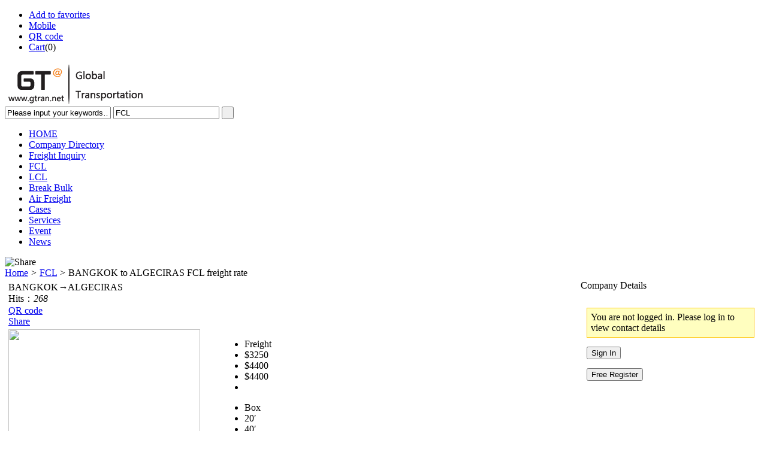

--- FILE ---
content_type: text/html;charset=UTF-8
request_url: https://www.gtran.net/fcl/show-404.html
body_size: 9746
content:
<!doctype html>
<html>
<head>
<meta charset="UTF-8"/>
<title>BANGKOK to ALGECIRAS FCL freight rate,FCL - GT Global Transportation Network</title>
<meta name="keywords" content="to  FCL freight rate,BANGKOK,ALGECIRAS,,,0,,,,,3250,4400,4400,,供应,"/>
<meta name="description" content="ETD BKK: SUNETD LCB: MONRates subject to ARD BKK/LCB - 25/50, ETS EUR 20/40, ENS $25/BL, LKR ADD 100/135if any and local"/>
<meta http-equiv="mobile-agent" content="format=html5;url=https://www.gtran.net/mobile/fcl/show-404.html">
<meta name="image" property="og:image" content="/skin/default/image/logo_microsoft_image.png">
<link rel="shortcut icon" type="image/x-icon" href="https://www.gtran.net/favicon.ico"/>
<link rel="bookmark" type="image/x-icon" href="https://www.gtran.net/favicon.ico"/>
<link rel="archives" title="GT Global Transportation Network" href="https://www.gtran.net/archiver/"/>
<link rel="stylesheet" type="text/css" href="https://www.gtran.net/skin/default/style.css"/>
<!--  tubiao  -->
<link rel="stylesheet" type="text/css" href="https://www.gtran.net/skin/default/font-awesome/css/font-awesome.min.css"/>
<link rel="stylesheet" type="text/css" href="/common/default/font-awesome/css/font-awesome.min.css"/>
<!--  tubiao  -->
<link rel="stylesheet" type="text/css" href="https://www.gtran.net/skin/default/yunjia.css"/>
<link rel="stylesheet" type="text/css" href="https://www.gtran.net/skin/default/huopan.css"/>
<link rel="stylesheet" type="text/css" href="https://www.gtran.net/skin/default/sell.css"/>
<!--[if lte IE 6]>
<link rel="stylesheet" type="text/css" href="https://www.gtran.net/skin/default/ie6.css"/>
<![endif]-->
<script type="text/javascript">window.onerror=function(){return true;}</script>
<script type="text/javascript" src="https://www.gtran.net/lang/en/lang.js"></script>
<script type="text/javascript" src="https://www.gtran.net/file/script/config.js"></script>
<!--[if lte IE 9]><!-->
<script type="text/javascript" src="https://www.gtran.net/file/script/jquery-1.5.2.min.js"></script>
<!--<![endif]-->
<!--[if (gte IE 10)|!(IE)]><!-->
<script type="text/javascript" src="https://www.gtran.net/file/script/jquery-2.1.1.min.js"></script>
<!--<![endif]-->
<script type="text/javascript" src="https://www.gtran.net/file/script/common.js"></script>
<script type="text/javascript" src="https://www.gtran.net/file/script/page.js"></script>
<script type="text/javascript">
GoMobile('https://www.gtran.net/mobile/fcl/show-404.html');
var searchid = 23;
</script>
<!--    -->
<!--    -->
<!-- baidu  tongji -->
<script>
var _hmt = _hmt || [];
(function() {
  var hm = document.createElement("script");
  hm.src = "https://hm.baidu.com/hm.js?7ba6d10f4bbebed3280a7f0fd172f56b";
  var s = document.getElementsByTagName("script")[0]; 
  s.parentNode.insertBefore(hm, s);
})();
</script>
<!-- baidu  tongji   End -->
<!--  analytics.google.com  tongjifenxi  -->
<!-- Global site tag (gtag.js) - Google Analytics -->
<script async src="https://www.googletagmanager.com/gtag/js?id=G-25L2SFFPBJ"></script>
<script>
  window.dataLayer = window.dataLayer || [];
  function gtag(){dataLayer.push(arguments);}
  gtag('js', new Date());
  gtag('config', 'G-25L2SFFPBJ');
</script>
<!--  analytics.google.com  tongjifenxi  end  -->




</head>
<body>
<div class="head" id="head">
  <div class="head_m">
  <!--<div class="head_rr" style="display:none;">| <a href="http://www.yiluyun.cn/" target="_blank">中文</a></div>-->
    <div class="head_r" id="destoon_member"></div>
    <div class="head_l">
      <ul>
                <li class="h_fav">
          <script type="text/javascript">addFav('Add to favorites');</script>
        </li>
                <li class="h_mobile"><a href="javascript:Dmobile();">Mobile</a></li>
                        <li class="h_qrcode"><a href="javascript:Dqrcode();">QR code</a></li>
                        <li class="h_cart"><a href="https://www.gtran.net/member/cart.php">Cart</a>(<span class="head_t" id="destoon_cart">0</span>)</li>
              </ul>
    </div>
  </div>
</div>
<div class="m head_s" id="destoon_space"></div>
<div class="m">
  <div id="search_tips" style="display:none;"></div>
</div>
<div id="destoon_qrcode" style="display:none;"></div>
<div class="m">
  <div id="search_module" style="display:none;" onMouseOut="Dh('search_module');" onMouseOver="Ds('search_module');">
    <ul>
            <li onClick="setModule('4',' Company Directory')"> Company Directory</li>
            <li onClick="setModule('6','Freight Inquiry')">Freight Inquiry</li>
            <li onClick="setModule('23','FCL')">FCL</li>
            <li onClick="setModule('24','LCL')">LCL</li>
            <li onClick="setModule('25','Break Bulk')">Break Bulk</li>
            <li onClick="setModule('26','Air Freight')">Air Freight</li>
            <li onClick="setModule('32','Cases')">Cases</li>
            <li onClick="setModule('5','Services')">Services</li>
            <li onClick="setModule('8','Event')">Event</li>
            <li onClick="setModule('21','News')">News</li>
          </ul>
  </div>
</div>
<div class="m">
  <div class="logo f_l"><a href="https://www.gtran.net/"><img src="http://www.gtran.net/file/upload/202111/01/114229961.png" alt="GT Global Transportation Network"/></a></div>
  <form id="destoon_search" action="https://www.gtran.net/fcl/search.php" onSubmit="return Dsearch(1);">
    <input type="hidden" name="moduleid" value="23" id="destoon_moduleid"/>
    <input type="hidden" name="spread" value="0" id="destoon_spread"/>
    <div class="head_search">
      <div>
        <input name="kw" id="destoon_kw" type="text" class="search_i" value="Please input your keywords…" onFocus="if(this.value=='Please input your keywords…') this.value='';" onKeyUp="STip(this.value);" autocomplete="off" x-webkit-speech speech/>
        <input type="text" id="destoon_select" class="search_m" value="FCL" readonly onFocus="this.blur();" onClick="$('#search_module').fadeIn('fast');"/>
        <input type="submit" value=" " class="search_s"/>
      </div>
    </div>
  </form>
</div>
<div class="menu_pag">
  <div class="menu">
    <ul>
      <li><a href="https://www.gtran.net/"><span>HOME</span></a>
      </li>
      <li><a href="https://www.gtran.net/company/"><span> Company Directory</span></a>
      </li>
      <li><a href="https://www.gtran.net/inquiry/"><span>Freight Inquiry</span></a>
      </li>
      <li class="menuon"><a href="https://www.gtran.net/fcl/"><span>FCL</span></a>
      </li>
      <li><a href="https://www.gtran.net/lcl/"><span>LCL</span></a>
      </li>
      <li><a href="https://www.gtran.net/bulk/"><span>Break Bulk</span></a>
      </li>
      <li><a href="https://www.gtran.net/air/"><span>Air Freight</span></a>
      </li>
      <li><a href="https://www.gtran.net/cases/"><span>Cases</span></a>
      </li>
      <li><a href="https://www.gtran.net/services/"><span>Services</span></a>
      </li>
      <li><a href="https://www.gtran.net/event/"><span>Event</span></a>
      </li>
      <li><a href="https://www.gtran.net/news/"><span>News</span></a>
      </li>
          </ul>
  </div>
</div>
<div class="m b20" id="headb"></div><link rel="stylesheet" type="text/css" href="https://www.gtran.net/skin/default/ylygjxq.css"/>
<script type="text/javascript">var module_id= 23,item_id=404,content_id='content',img_max_width=1000;</script>
<div class="m">
  <div class="nav">
    <div class="fr"><img src="https://www.gtran.net/skin/default/image/ico-share.png" class="share" title="Share" onclick="Dshare(23, 404);"/></div>
    <a href="https://www.gtran.net/">Home</a> <i>></i> <a href="https://www.gtran.net/fcl/">FCL</a> <i>></i> BANGKOK to ALGECIRAS FCL freight rate <!--   -->    
  <div class="c_b"></div></div>
  <div class="b20 bd-t"></div>    
  <div class="c_b"></div>
</div>
<div class="m">
  <table width="100%">
    <tr>
      <td valign="top"><table width="100%">
          <tr>
            <td colspan="3"><div class="contant-Top">
                <div class="contant-TopL fl">BANGKOK<i>→</i>ALGECIRAS</div>
                <div class="contant-TopR fr">
                  <div class="views fl">Hits：<i id="viewnum">268</i></div>
                  <div class="Flicking fl"> <a href="javascript:Dqrcode();">QR code</a> </div>
                  <div class="share fl"> <a href="javascript:;"  onclick="Dshare(23, 404);">Share</a> </div>
                </div>
              </div></td>
          </tr>
          <tr>
               
            <td width="330" valign="top">
              <div id="mid_div" onclick="PAlbum(Dd('mid_pic'));" style="height:360px">
                  <img src="https://www.gtran.net/skin/default/image/fcl_img_0.png" width="320" height="360" /> 
              </div>            
             </td>
               
                         
              
            <td width="16"> </td>
            <td valign="top"><div id="big_div" style="display:none;"><img src="" id="big_pic"/></div>
              <!--  右边  -->
              <div class="fl contant-You">
                <ul class="freight fl">
                  <li class="col_333">Freight</li>
                  <li>$3250</li>
                  <li>$4400</li>
                  <li>$4400</li>
                  <li></li>
                </ul>
                <ul>
                  <li class="col_333">Box</li>
                  <li>20′</li>
                  <li>40′</li>
                  <li>40HQ</li>
                  <li></li>
                </ul>
                <div class="gjxq-xinxi fl">
                  <p class="w269">Carrier： <span>COSCO</span></p>
                  <p class="w221">TT： <span>45days</span></p>
                  <p class="w269">Box： <span>GP</span></p>
                  <p class="w221">Transshipment port： <span>SINGAPORE</span></p>
                  <p class="w269">Departure： <span>Sun</span></p>                  <p class="w221">Valid until： <span>2024-04-25                    <label class="f_red">[expired]</label>
                    </span></p>                        <p class="w269">BL request： <span>HB/L</span></p>
                  <p class="w221">Payment method： <span>PP</span></p>
                  <div class="gjxq-xx w490">
                    <p>Contact： <span>(Ms.)  </span></p>
                                      </div>
                  <div class="gjxq-xx w490">
                    <p>Release： <span>April 10, 2024 <!-- April 10, 2024 11:23 --></span></p>
                  </div>
                  <p class="w269" style="display:none;">港口查询：<a href="/ports/" target="_blank">美国港口查询</a></p>
                  <p class="xq-Tip">Pls remark that u saw it on GTran web when u contact me ,thank u !</p>
                </div>
                <div class="xq-Btn fl"> <a href="javascript:;" onclick="Go('https://www.gtran.net/fcl/inquiry-htm-itemid-404.html');" class="menu" target="_blank" rel="nofollow">Online order</a> <a href="" class="menu1" target="_blank">Access to web</a></div>
                <div class="cl"></div>
              </div>
              <!--  右边 end -->
              <table width="100%" cellpadding="5" cellspacing="5" style="display:none;">
                                
                                
                                
                                <tr>
                  <td>单价：</td>
                  <td class="f_b f_orange">面议</td>
                </tr>
                <tr>
                  <td>起订：</td>
                  <td class="f_b f_orange"></td>
                </tr>
                <tr>
                  <td>供货总量：</td>
                  <td class="f_b f_orange"></td>
                </tr>
                <tr>
                  <td>发货期限：</td>
                  <td>自买家付款之日起 <span class="f_b f_orange">3</span> 天内发货</td>
                </tr>
                <tr>
                  <td>所在地：</td>
                  <td>Thailand</td>
                </tr>
                <tr>
                  <td>有效期至：</td>
                  <td>2024-04-25 <span class="f_red">[已过期]</span></td>
                </tr>
                <tr>
                  <td width="80">最后更新：</td>
                  <td>2024-04-10 11:23</td>
                </tr>
                                <tr>
                  <td>浏览次数：</td>
                  <td><span id="hits">268</span></td>
                </tr>
                                
                              </table></td>
          </tr>
        </table></td>
      <td width="16"> </td>
      <td width="300" valign="top"><div class="contact_head">Company Details</div>
        <div class="contact_body" id="contact"><br/>
<div class="px14 t_c">
<table cellpadding="5" cellspacing="5" width="100%">
<tr>
<td class="f_b">
<div style="padding:6px;border:#FFC600 1px solid;background:#FFFEBF;">
 You are not logged in. Please log in to view contact details
</div>
</td>
</tr>
<tr>
<td><input type="button" value="Sign In" class="btn-blue" onclick="Go('https://www.gtran.net/member/login.php');"/></td>
</tr>
<tr>
<td><input type="button" value="Free Register" class="btn-green" onclick="Go('https://www.gtran.net/member/register.php');"/></td>
</tr>
</table>
</div>
<br/>
</div>
        </td>
    </tr>
  </table>
</div>
<div class="m">
  <!--  详细内容 -->
  <div class="gj-XinXiB">
    <div class="xq-Nav topover" id="inner">
      <div class="xq-Nav-L"> 
          <a data-index="a1" title="Details" class="on">Details</a> 
          <a data-index="a2" title="Company Details" class="">Company Details</a> 
          <a data-index="a3" title="Contact" class="" style="display:;">Contact</a>
        </div>
                
          <div class="c_b"></div>
    </div>
          <div class="c_b"></div>
    <!--详细信息-->
    <div class="xq-NeiRong xq-main" id="a1">
      <h2>BANGKOK to ALGECIRAS FCL freight rate</h2>
      <span><i>Company：</i></span> <span>Mobile browsing：<a href="javascript:Dmobile();">BANGKOK to ALGECIRAS FCL freight rate</a></span>
      <div class="clear"></div>
      <div class="content c_b" id="content"><p>ETD BKK: SUN</p><p>ETD LCB: MON</p><p>Rates subject to ARD BKK/LCB - 25/50, ETS EUR 20/40, ENS $25/BL, LKR ADD 100/135&nbsp;</p><p>if any and local charge at both ends</p><p>Subject to LWS ($15/20/teu, $30/40/teu,)</p><p><br/></p></div>
      <div class="clear"></div>
    </div>
    <!--公司信息-->
    <div class="gj-Line"></div>
    <div class="gj-com xq-main" id="a2">
      <div class="gj-Bt">
        <p>Company Details</p>
      </div>
      <div class="gj-comMain">
        <div class="gj-M1">
          <p>            
             </p>
          <a href="" target="_blank" class="gj-Btn1" rel="nofollow">More</a> </div>
        <div class="gj-M2">  </div>
      </div>
      <div class="gj-Line"></div>
    </div>
    <!--Contact-->
    <div class="gj-Contact xq-main" id="a3" style="display:;">
      <div class="gj-Bt">
        <p>Contact</p>
      </div>    
        
<!--  发布人联系方式  -->
 <!--  manager contact  -->
                   <div class="c_b"></div>  
        <p style="clear: both;float: none;width:90%;margin:10px 0;font-size: 14px;display:none;">If you send quotation by email, pls CC: <a href="mailto:gt03@gtran.net">gt03@gtran.net</a></p>
         <div class="c_b"></div> 
          
           <!--  meidenglu  -->
     
      <div class="buy_Box">
        <div class="lx1">
          <p>Please <a href="/member/login.php" target="_blank" style="color:#fff;">Sign in</a> to view information.</p>
        </div>
        <div class="lx2">      
          <p>Name:Please <a href="/member/login.php" target="_blank">Sign in</a> to view information.</p>
          <p>Job title:Please <a href="/member/login.php" target="_blank">Sign in</a> to view information.</p>
          <p>Mobile:Please <a href="/member/login.php" target="_blank">Sign in</a> to view information.</p>
          <p>Tel:Please <a href="/member/login.php" target="_blank">Sign in</a> to view information.</p>
          <p>Email:Please <a href="/member/login.php" target="_blank">Sign in</a> to view information.</p>
          <p>Skype:Please <a href="/member/login.php" target="_blank">Sign in</a> to view information.</p> 
          <p>What's App:Please <a href="/member/login.php" target="_blank">Sign in</a> to view information.</p>
          <p>Wechat:Please <a href="/member/login.php" target="_blank">Sign in</a> to view information.</p> 
         <div class="c_b"></div>              
        </div>
      </div>          
     
        <!--  meidenglu  -->
        <!-- denglu bushivip dangqianbushizijizhanghao  -->
 
        <!-- denglu bushivip dangqianbushizijizhanghao  -->
        <!-- denglu  vip or  dang qian shi zi ji zhang hao -->
         <!-- Contact  1  -->
  
        <!-- denglu  vip or  dang qian shi zi ji zhang hao -->   
          
          
          
          
                    <!--   manager contact end  -->
<!--  发布人联系方式  end  -->
<!--  公司其他联系人  --> 
<div style="display:none;">
        <!--  meidenglu  -->
     
      <div class="lxBox fl">
        <div class="lx1">
          <p>Contact</p>
        </div>
        <div class="lx2">      
          <p>Name:<span>Please <a href="/member/login.php" target="_blank">Sign in</a> to view information.</span></p>
          <p>Job title:<span>Please <a href="/member/login.php" target="_blank">Sign in</a> to view information.</span></p>
          <p>Mobile:<span>Please <a href="/member/login.php" target="_blank">Sign in</a> to view information.</span></p>
          <p>Tel:<span>Please <a href="/member/login.php" target="_blank">Sign in</a> to view information.</span></p>
          <p>Email:<span>Please <a href="/member/login.php" target="_blank">Sign in</a> to view information.</span></p>
          <p>Email:<span>Please <a href="/member/login.php" target="_blank">Sign in</a> to view information.</span></p> 
          <p>WhatsApp:<span>Please <a href="/member/login.php" target="_blank">Sign in</a> to view information.</span></p>
          <p>Wechat:<span>Please <a href="/member/login.php" target="_blank">Sign in</a> to view information.</span></p>              
        </div>
      </div>
      <div class="lxBox fl">
        <div class="lx1">
          <p>Contact</p>
        </div>
        <div class="lx2">      
          <p>Name:<span>Please <a href="/member/login.php" target="_blank">Sign in</a> to view information.</span></p>
          <p>Job title:<span>Please <a href="/member/login.php" target="_blank">Sign in</a> to view information.</span></p>
          <p>Mobile:<span>Please <a href="/member/login.php" target="_blank">Sign in</a> to view information.</span></p>
          <p>Tel:<span>Please <a href="/member/login.php" target="_blank">Sign in</a> to view information.</span></p>
          <p>Email:<span>Please <a href="/member/login.php" target="_blank">Sign in</a> to view information.</span></p>
          <p>Skype:<span>Please <a href="/member/login.php" target="_blank">Sign in</a> to view information.</span></p> 
          <p>WhatsApp:<span>Please <a href="/member/login.php" target="_blank">Sign in</a> to view information.</span></p>
          <p>Wechat:<span>Please <a href="/member/login.php" target="_blank">Sign in</a> to view information.</span></p>              
        </div>
      </div>            
     
        <!--  meidenglu  -->
        <!-- denglu bushivip dangqianbushizijizhanghao  -->
 
        <!-- denglu bushivip dangqianbushizijizhanghao  -->
        <!-- denglu  vip or  dang qian shi zi ji zhang hao -->
         <!-- Contact  1  -->
  
        <!-- denglu  vip or  dang qian shi zi ji zhang hao -->       
        
        <div class="c_b"></div>
        
      </div>
        <!--Contact  end-->
</div>
<!--  公司其他联系人 end  -->  
   
  </div>
    
  <script type="text/javascript">
    //固定
    var isIE6 = /msie 6/i.test(navigator.userAgent);
    var obj11 = document.getElementById("inner");
    var top11 = getTop(obj11);
    function getTop(e) {
        var offset = e.offsetTop;
        if (e.offsetParent != null) offset += getTop(e.offsetParent);
        return offset;
    }
   // $(window).scroll(function () {
//
//        if ($(document).scrollTop() > 600) {
//
//            $("#inner").addClass("topover"); $("#inner").removeAttr("style");
//
//            $('#inner .xq-Nav-R').css('display', 'block');
//
//        }
//
//        else {
//
//            $("#inner").removeClass("topover");
//
//            $("#inner").removeAttr("style");
//
//            $('#inner .xq-Nav-R').css('display', 'none');
//
//        }
//
//    });
    //切换
    $('#inner a').click(function () {
        $('#inner a').removeClass("on");
        $(this).addClass("on");
        $("#inner").addClass("topover");
        if ($(this).index() == 0) {
            $("html,body").animate({ scrollTop: $("#a1").offset().top - 50 }, 800);
        }
        if ($(this).index() == 1) {
            $("html,body").animate({ scrollTop: $("#a2").offset().top - 50 }, 800);
        }
        if ($(this).index() == 2) {
            $("html,body").animate({ scrollTop: $("#a3").offset().top - 50 }, 800);
        }
        $("#inner").removeAttr("style");
    });
    //查看更多
    function noteMore(e) {
        var target = $(e).attr('data-target');
        if (target == 'more') {
            $(e).siblings('.all').css('display', 'block');
            $(e).siblings('.part').css('display', 'none');
            $(e).html('[收起]');
            $(e).attr('data-target', 'less');
        } else {
            $(e).siblings('.all').css('display', 'none');
            $(e).siblings('.part').css('display', 'block');
            $(e).html('[查看更多]');
            $(e).attr('data-target', 'more');
        }
    }
    //地图
    window.initMap = function initMap() {
        var uluru = { lat: 22.680364, lng: 113.934592 };
        var map = new google.maps.Map(document.getElementById('map'), {
            zoom: 16,
            center: uluru
        });
        var contentString = '<p> </p><p style=" margin-top:6px;">Soi Sathu Pradit 31 (Nakorn Thai Soi 4) Sathu Pradit Road, Chong Nonsi, Yannawa,Bangkok Thailand </p>';
        var infowindow = new google.maps.InfoWindow({
            content: contentString
        });
        var marker = new google.maps.Marker({
            position: uluru,
            map: map,
            title: ''
        });
        infowindow.open(map, marker);
        marker.addListener('click', function () {
            infowindow.open(map, marker);
        });
    }
</script>
  <!--  详细内容 -->
  <!--  右侧信息开始 -->
  <div class="gj-right fr" style="display:none;">
    <!--主营运价-->
    <div class="zhuYing fr" style="display:none;">
      <div class="zhuYingBt"> <a href="/fcl/" target="_blank" rel="nofollow">More+</a>
        <p>公司主营运价</p>
      </div>
      <ul>
        <li><i class="dot">·</i> <a href="/fcl/" target="_blank">中国 深圳 → 美国 洛杉矶</a></li>
        <li><i class="dot">·</i> <a href="/fcl/" target="_blank">中国 深圳 → 西班牙 马德里</a></li>
        <li><i class="dot">·</i> <a href="/fcl/" target="_blank">中国 深圳 → 意大利 罗马</a></li>
        <li><i class="dot">·</i> <a href="/fcl/" target="_blank">中国 深圳 → 德国 柏林</a></li>
        <li><i class="dot">·</i> <a href="/fcl/" target="_blank">中国 深圳 → 比利时 布鲁塞尔</a></li>
        <li><i class="dot">·</i> <a href="/fcl/" target="_blank">中国 深圳 → 法国 巴黎</a></li>
        <li><i class="dot">·</i> <a href="/fcl/" target="_blank">中国 深圳 → 泰国 曼谷</a></li>
        <li><i class="dot">·</i> <a href="/fcl/" target="_blank">中国 深圳 → 韩国 首尔</a></li>
        <li><i class="dot">·</i> <a href="/fcl/" target="_blank">中国 深圳 → 日本 东京</a></li>
        <li><i class="dot">·</i> <a href="/fcl/" target="_blank">中国 深圳 → 美国 纽约</a></li>
      </ul>
    </div>
    <!-- 热门路线   -->
        <div class="zhuYing fr">
      <div class="zhuYingBt"> <a href="/fcl/" target="_blank" rel="nofollow">More+</a>
        <p>Popular Route</p>
      </div>
      <div class="list-rank">
        <ul>
<li><span class="f_r">2142</span><em>1</em><a href="https://www.gtran.net/fcl/show-204.html" title="Shanghai-China to Ho Chi Minh-Vietnam FCL freight rate">Shanghai-China to Ho Chi Minh-Vietnam</a></li>
<li><span class="f_r">1916</span><em>2</em><a href="https://www.gtran.net/fcl/show-236.html" title="foshan to CHITTAGONG FCL freight rate">foshan to CHITTAGONG</a></li>
<li><span class="f_r">1886</span><em>3</em><a href="https://www.gtran.net/fcl/show-566.html" title="to  FCL freight rate">Karachi - Pakistan to Rotterdam - Netherlands</a></li>
<li><span class="f_r">1840</span><i>4</i><a href="https://www.gtran.net/fcl/show-276.html" title="Guangzhou-China to CHITTAGONG FCL freight rate">nansha to CHITTAGONG</a></li>
<li><span class="f_r">1822</span><i>5</i><a href="https://www.gtran.net/fcl/show-285.html" title="to  FCL freight rate">Port Qasim to Norfolk</a></li>
<li><span class="f_r">1776</span><i>6</i><a href="https://www.gtran.net/fcl/show-248.html" title="Shenzhen-China to Melbourne FCL freight rate">ShenZhen,China to Melbourne</a></li>
<li><span class="f_r">1766</span><i>7</i><a href="https://www.gtran.net/fcl/show-240.html" title="Shenzhen-China to Southampton-UK FCL freight rate">Shenzhen-China to Southampton-UK</a></li>
<li><span class="f_r">1756</span><i>8</i><a href="https://www.gtran.net/fcl/show-283.html" title="to  FCL freight rate">Port Qasim to Savannah GA</a></li>
<li><span class="f_r">1631</span><i>9</i><a href="https://www.gtran.net/fcl/show-284.html" title="to  FCL freight rate">Port Qasim to Charleston SC</a></li>
</ul>      </div>
    </div>
        <!-- 最新发布路线   -->
        <div class="zhuYing fr">
      <div class="zhuYingBt"> <a href="/fcl/" target="_blank" rel="nofollow">More+</a>
        <p>Newest Route</p>
      </div>
      <div class="list-txt">
        <ul>
<li><span class="f_r">&nbsp;31/12</span><a href="https://www.gtran.net/fcl/show-685.html" title="to  FCL freight rate">to  FCL freight rate</a></li>
<li><span class="f_r">&nbsp;03/12</span><a href="https://www.gtran.net/fcl/show-683.html" title="to  FCL freight rate">to  FCL freight rate</a></li>
<li><span class="f_r">&nbsp;06/11</span><a href="https://www.gtran.net/fcl/show-678.html" title="to  FCL freight rate">to  FCL freight rate</a></li>
<li><span class="f_r">&nbsp;06/11</span><a href="https://www.gtran.net/fcl/show-677.html" title="to  FCL freight rate">to  FCL freight rate</a></li>
<li><span class="f_r">&nbsp;06/11</span><a href="https://www.gtran.net/fcl/show-676.html" title="to  FCL freight rate">to  FCL freight rate</a></li>
<li><span class="f_r">&nbsp;06/11</span><a href="https://www.gtran.net/fcl/show-675.html" title="to  FCL freight rate">to  FCL freight rate</a></li>
<li><span class="f_r">&nbsp;03/11</span><a href="https://www.gtran.net/fcl/show-672.html" title="to  FCL freight rate">to  FCL freight rate</a></li>
<li><span class="f_r">&nbsp;02/10</span><a href="https://www.gtran.net/fcl/show-666.html" title="to  FCL freight rate">to  FCL freight rate</a></li>
<li><span class="f_r">&nbsp;07/08</span><a href="https://www.gtran.net/fcl/show-659.html" title="BUSAN, KOREA to EBEL ALI, UAE FCL freight rate">BUSAN, KOREA to EBEL ALI, UAE FCL freight rate</a></li>
<li><span class="f_r">&nbsp;02/07</span><a href="https://www.gtran.net/fcl/show-653.html" title="Mersin (Turkey) to Shuaiba (Quwait) FCL freight rate">Mersin (Turkey) to Shuaiba (Quwait) FCL freight rate</a></li>
</ul>
      </div>
    </div>
        <!-- 最新更新路线   -->
        <div class="zhuYing fr">
      <div class="zhuYingBt"> <a href="/fcl/" target="_blank" rel="nofollow">More+</a>
        <p>Updated Route</p>
      </div>
      <div class="list-txt">
        <ul>
<li><span class="f_r">&nbsp;31/12</span><a href="https://www.gtran.net/fcl/show-685.html" title="to  FCL freight rate">to  FCL freight rate</a></li>
<li><span class="f_r">&nbsp;03/12</span><a href="https://www.gtran.net/fcl/show-683.html" title="to  FCL freight rate">to  FCL freight rate</a></li>
<li><span class="f_r">&nbsp;06/11</span><a href="https://www.gtran.net/fcl/show-678.html" title="to  FCL freight rate">to  FCL freight rate</a></li>
<li><span class="f_r">&nbsp;06/11</span><a href="https://www.gtran.net/fcl/show-677.html" title="to  FCL freight rate">to  FCL freight rate</a></li>
<li><span class="f_r">&nbsp;06/11</span><a href="https://www.gtran.net/fcl/show-676.html" title="to  FCL freight rate">to  FCL freight rate</a></li>
<li><span class="f_r">&nbsp;06/11</span><a href="https://www.gtran.net/fcl/show-675.html" title="to  FCL freight rate">to  FCL freight rate</a></li>
<li><span class="f_r">&nbsp;03/11</span><a href="https://www.gtran.net/fcl/show-672.html" title="to  FCL freight rate">to  FCL freight rate</a></li>
<li><span class="f_r">&nbsp;02/10</span><a href="https://www.gtran.net/fcl/show-666.html" title="to  FCL freight rate">to  FCL freight rate</a></li>
<li><span class="f_r">&nbsp;07/08</span><a href="https://www.gtran.net/fcl/show-659.html" title="BUSAN, KOREA to EBEL ALI, UAE FCL freight rate">BUSAN, KOREA to EBEL ALI, UAE FCL freight rate</a></li>
<li><span class="f_r">&nbsp;26/06</span><a href="https://www.gtran.net/fcl/show-633.html" title="Qingdao/Shanghai/Ningbo/Nansha to ALGER FCL freight rate">Qingdao/Shanghai/Ningbo/Nansha to ALGER FCL freight rate</a></li>
</ul>
      </div>
    </div>
        <!--形象展示-->
    <div class="cl"></div>
    <div class="gj-Show fr" id="box" style="display:none;">
      <div class="zhuYingBt"> <a href="" target="_blank" rel="nofollow">More+</a>
        <p>公司形象展示</p>
      </div>
      <ul>
        <li><a href=""> <img onclick="funAddDiv();" src="http://img2.chinawutong.com/group1/M00/4A/F5/cnHoe1tnr1CAMaOzAA8NxQZVhdM728.jpg" alt="公司照片-4" layer-index="0"></a></li>
        <li><a href=""> <img onclick="funAddDiv();" src="http://img2.chinawutong.com/group1/M00/4A/F5/cnHoe1tnr0aATn2NAAuHoGTIJhQ609.jpg" alt="公司照片-3" layer-index="1"></a></li>
        <li><a href=""> <img onclick="funAddDiv();" src="http://img2.chinawutong.com/group1/M01/4A/F5/cnHoe1tnr0CAX9kbAA7QiJRtPEI299.jpg" alt="公司照片-2" layer-index="2"></a></li>
      </ul>
    </div>
  </div>
  <!--  右侧信息结束 -->
  <!--推荐整箱信息  -->
  <div class="w1200">
    <!--title开始-->
    <div class="conflTit w1200">
      <div class="fl"> <span class="titLine"></span> <b>Sea freight FCL recommended</b> </div>
      <a href="/fcl/" target="_blank" class=" more fr">More+</a> </div>
    <!--title结束-->
    <div class="gjList-Tj w1200">
      <dl class="gjList-Bt">
        <dd class="t1">POL → POD</dd>
        <dd class="t2">Carrier</dd>
        <dd class="t3">20’</dd>
        <dd class="t4">40’</dd>
        <dd class="t5">40HQ</dd>
        <dd class="t6">45’</dd>
        <dd class="t7">Departure</dd>
        <dd class="t8">TT</dd>
        <dd class="t9">More</dd>
      </dl>
      <div class="gjList-list">
        <ul>
          <li>
                        <span class="t1">
                            <p>
                             <a href="https://www.gtran.net/fcl/show-685.html" class="qyd" target="_blank" onclick="UsePX('190536','1','0','zxl')">
                                       MUNDRA                                        <i>→ </i>
                                        PURETO QUETZAL                                    </a>
                                
                            </p>
                            <p>
                            <a href="https://www.gtran.net/com/navab/" class="gongSi" target="_blank" onclick="UsePX('190536','1','0','zxl')">
                                        Portworld Shipping and Logistics<img src="https://www.gtran.net/skin/default/image/vip_2.gif"  style="border: 0;" alt="VIP" title="VIP:2级" align="absmiddle"/> <label class="v_icon" title="Verified"></label>                                    </a>
                                   
                               <a href="https://www.gtran.net/member/chat.php?touser=navab&mid=23&itemid=685" target="_blank" rel="nofollow"><img src="https://www.gtran.net/api/online.png.php?username=navab&mid=23&itemid=685&style=0" title="Send Message" alt="" align="absmiddle" onerror="this.src=DTPath+'file/image/web-off.gif';"/></a>&nbsp;               </p>
                        </span>                        
                        <span class="t2">CMA</span>
                        <span class="t3 orange"><i>$2300</i></span>
                        <span class="t4 orange"><i>$4100</i></span>
                        <span class="t5 orange"><i>$4100</i></span>
                        <span class="t6 orange"><i>$</i></span>
                        <span class="t7">Wed</span>
                        <span class="t8">55Day</span>
                        <span class="t9"><a href="https://www.gtran.net/fcl/show-685.html" class="chaKan" target="_blank" onclick="UsePX('190536','1','0','zxl')">More</a></span>
                    </li>
                    
                    
       
<li>
                        <span class="t1">
                            <p>
                             <a href="https://www.gtran.net/fcl/show-683.html" class="qyd" target="_blank" onclick="UsePX('190536','1','0','zxl')">
                                       HO CHI MINH                                        <i>→ </i>
                                        FRE/SYD/BRI                                    </a>
                                
                            </p>
                            <p>
                            <a href="https://www.gtran.net/com/glvnhcm2025/" class="gongSi" target="_blank" onclick="UsePX('190536','1','0','zxl')">
                                        Grand Ocean Line Viet Nam<label class="v_icon disabled" title="Not verified"></label>                                    </a>
                                   
                               <a href="https://www.gtran.net/member/chat.php?touser=glvnhcm2025&mid=23&itemid=683" target="_blank" rel="nofollow"><img src="https://www.gtran.net/api/online.png.php?username=glvnhcm2025&mid=23&itemid=683&style=0" title="Send Message" alt="" align="absmiddle" onerror="this.src=DTPath+'file/image/web-off.gif';"/></a>&nbsp;               </p>
                        </span>                        
                        <span class="t2">MSK</span>
                        <span class="t3 orange"><i>$825</i></span>
                        <span class="t4 orange"><i>$1650</i></span>
                        <span class="t5 orange"><i>$1650</i></span>
                        <span class="t6 orange"><i>$</i></span>
                        <span class="t7"></span>
                        <span class="t8">19Day</span>
                        <span class="t9"><a href="https://www.gtran.net/fcl/show-683.html" class="chaKan" target="_blank" onclick="UsePX('190536','1','0','zxl')">More</a></span>
                    </li>
                    
                    
       
<li>
                        <span class="t1">
                            <p>
                             <a href="https://www.gtran.net/fcl/show-678.html" class="qyd" target="_blank" onclick="UsePX('190536','1','0','zxl')">
                                       HCM/VUT                                        <i>→ </i>
                                        SHUWAIKH                                    </a>
                                
                            </p>
                            <p>
                            <a href="https://www.gtran.net/com/tracie/" class="gongSi" target="_blank" onclick="UsePX('190536','1','0','zxl')">
                                        OPL<label class="v_icon disabled" title="Not verified"></label>                                    </a>
                                   
                               <a href="https://www.gtran.net/member/chat.php?touser=tracie&mid=23&itemid=678" target="_blank" rel="nofollow"><img src="https://www.gtran.net/api/online.png.php?username=tracie&mid=23&itemid=678&style=0" title="Send Message" alt="" align="absmiddle" onerror="this.src=DTPath+'file/image/web-off.gif';"/></a>&nbsp;               </p>
                        </span>                        
                        <span class="t2">CMA</span>
                        <span class="t3 orange"><i>$1450</i></span>
                        <span class="t4 orange"><i>$1850</i></span>
                        <span class="t5 orange"><i>$</i></span>
                        <span class="t6 orange"><i>$</i></span>
                        <span class="t7">Tue</span>
                        <span class="t8">27Day</span>
                        <span class="t9"><a href="https://www.gtran.net/fcl/show-678.html" class="chaKan" target="_blank" onclick="UsePX('190536','1','0','zxl')">More</a></span>
                    </li>
                    
                    
       
<li>
                        <span class="t1">
                            <p>
                             <a href="https://www.gtran.net/fcl/show-677.html" class="qyd" target="_blank" onclick="UsePX('190536','1','0','zxl')">
                                       HCM/VUT                                        <i>→ </i>
                                        RIYADH                                    </a>
                                
                            </p>
                            <p>
                            <a href="https://www.gtran.net/com/tracie/" class="gongSi" target="_blank" onclick="UsePX('190536','1','0','zxl')">
                                        OPL<label class="v_icon disabled" title="Not verified"></label>                                    </a>
                                   
                               <a href="https://www.gtran.net/member/chat.php?touser=tracie&mid=23&itemid=677" target="_blank" rel="nofollow"><img src="https://www.gtran.net/api/online.png.php?username=tracie&mid=23&itemid=677&style=0" title="Send Message" alt="" align="absmiddle" onerror="this.src=DTPath+'file/image/web-off.gif';"/></a>&nbsp;               </p>
                        </span>                        
                        <span class="t2">CMA</span>
                        <span class="t3 orange"><i>$1850</i></span>
                        <span class="t4 orange"><i>$</i></span>
                        <span class="t5 orange"><i>$</i></span>
                        <span class="t6 orange"><i>$</i></span>
                        <span class="t7">Tue</span>
                        <span class="t8">25Day</span>
                        <span class="t9"><a href="https://www.gtran.net/fcl/show-677.html" class="chaKan" target="_blank" onclick="UsePX('190536','1','0','zxl')">More</a></span>
                    </li>
                    
                    
       
<li>
                        <span class="t1">
                            <p>
                             <a href="https://www.gtran.net/fcl/show-676.html" class="qyd" target="_blank" onclick="UsePX('190536','1','0','zxl')">
                                       HCM/VUT                                        <i>→ </i>
                                        DAMMAM                                    </a>
                                
                            </p>
                            <p>
                            <a href="https://www.gtran.net/com/tracie/" class="gongSi" target="_blank" onclick="UsePX('190536','1','0','zxl')">
                                        OPL<label class="v_icon disabled" title="Not verified"></label>                                    </a>
                                   
                               <a href="https://www.gtran.net/member/chat.php?touser=tracie&mid=23&itemid=676" target="_blank" rel="nofollow"><img src="https://www.gtran.net/api/online.png.php?username=tracie&mid=23&itemid=676&style=0" title="Send Message" alt="" align="absmiddle" onerror="this.src=DTPath+'file/image/web-off.gif';"/></a>&nbsp;               </p>
                        </span>                        
                        <span class="t2">CMA</span>
                        <span class="t3 orange"><i>$1450</i></span>
                        <span class="t4 orange"><i>$1750</i></span>
                        <span class="t5 orange"><i>$</i></span>
                        <span class="t6 orange"><i>$</i></span>
                        <span class="t7">Tue</span>
                        <span class="t8">25Day</span>
                        <span class="t9"><a href="https://www.gtran.net/fcl/show-676.html" class="chaKan" target="_blank" onclick="UsePX('190536','1','0','zxl')">More</a></span>
                    </li>
                    
                    
       
        </ul>
      </div>
    </div>
    <!--宿迁到泰国海运推荐-->
    <!--title开始-->
    <div class="conflTit w1200" style="display:none;">
      <div class="fl"> <span class="titLine"></span> <b>珠海到美国海运物流</b> </div>
    </div>
    <!--title结束-->
    <!--推荐-->
    <div class="tJ-Dian w1200" style="display:none;">
      <div class="tJ-DianB"> <a href="/fcl/" title="珠海到纽约海运" target="_blank"> 珠海到纽约海运 </a> </div>
    </div>
    <!--分享-->
  </div>
  <!--推荐整箱信息   -->
  <div class="head-txt" style="display:none;"><strong>详细说明</strong></div>
    <div class="content c_b" id="content" style="display:none;"><p>ETD BKK: SUN</p><p>ETD LCB: MON</p><p>Rates subject to ARD BKK/LCB - 25/50, ETS EUR 20/40, ENS $25/BL, LKR ADD 100/135&nbsp;</p><p>if any and local charge at both ends</p><p>Subject to LWS ($15/20/teu, $30/40/teu,)</p><p><br/></p></div>
    
    <div class="head-txt" style="display:none;"><span><a href="https://www.gtran.net/com/fleth/sell/" target="_blank">More<i>></i></a></span><strong>本企业其它产品</strong></div>
  <div class="list-thumb" style="display:none;">
    <table width="100%">
</table>
  </div>
    
  <div id="comment_div" style="display:;">
<div class="head-txt"><span><a href="https://www.gtran.net/comment/index-htm-mid-23-itemid-404.html"><b id="comment_count" class="px16 f_red">0</b> </a></span><strong>Related Reviews </strong></div>
<div class="c_b" id="comment_main"><div></div></div>
</div>
<script type="text/javascript" src="https://www.gtran.net/file/script/comment.js"></script>
 </div>
<script type="text/javascript" src="https://www.gtran.net/file/script/album.js"></script>
<script type="text/javascript" src="https://www.gtran.net/file/script/content.js"></script>
</div>
<div class="clear"></div>
<!-- 底部通用开始 -->
<div class="footer">
                <div class="footerCont">
                    <div class="footer_l fl">
                        <!-- <a href="/member/chat.php?touser=gtran&mid=4&itemid=9" rel="nofollow" target="_blank">  -->
                        <a onclick="gt_customerservice();return false;" rel="external nofollow" class="a_cursor" target="_blank">
                            <img src="/skin/default/image/zxzx.png" border="0" alt="Talk to us online" align="left"></a>
                    </div>
                    <div class="footer_r fr">
                        <p>
                      <a href="https://www.gtran.net/">Home</a> &nbsp;|&nbsp; 
<a href="https://www.gtran.net/about/index.html">About GT</a> &nbsp;|&nbsp; 
<a href="/guestbook/index.php?action=add">Contact GT</a> &nbsp;|&nbsp; 
<!--<a href="/guestbook/index.php?action=add">Contact GT</a> &nbsp;|&nbsp; -->
<a href="https://www.gtran.net/sitemap/">Sitemap</a> &nbsp;|&nbsp; 
<a href="https://www.gtran.net/spread/">Ranking promotion</a> &nbsp;|&nbsp; 
<a href="https://www.gtran.net/ad/">Advert Server</a> &nbsp;|&nbsp; <a href="https://www.gtran.net/gift/">Integral Exchange</a> &nbsp;|&nbsp; <a href="https://www.gtran.net/guestbook/">Guestbook</a> &nbsp;|&nbsp; <a href="https://www.gtran.net/feed/">RSS</a> &nbsp; <a href="javascript:SendReport();" style="display:none;">Whistle-blowing</a>
</p>
                        <p class="banQuan">
                            <span>Disclaimer: This site only serves as a logistics information platform. The true accuracy of the content and any risks arising in the logistics process are the responsibility of the publisher and have nothing to do with the platform.</span>
                        </p>
                      
                        <p class="banQuan">
                        <a href="https://beian.miit.gov.cn/" target="_blank" rel="external nofollow">粤ICP备2023091946号</a>
                            <span class="pr5">Copyright <a href="/" target="_blank">©2010-2050 GT CO.,LTD. All Rights Reserved.</a></span>
                            <span class="pr5">&nbsp;&nbsp;Visit:<a href="/mobile/">Mobile website</a></span>
                            <span class="pr5">&nbsp;&nbsp;Email:<a href="mailto:gt01@gtran.net">gt01@gtran.net</a></span>
                            <!--<span class="pr5">&nbsp;&nbsp;GT official Paypal Account:gt01@gtran.net</span>-->
                            
                            
                        </p>
                        <div class="tuBiao" style="display:none;">
                                <img src="https://www.gtran.net/skin/default/image/bq1.gif" width="128" height="47" border="0">                         
                                <img src="https://www.gtran.net/skin/default/image/bq3.gif" width="120" height="47" border="0">
                                <img src="https://www.gtran.net/skin/default/image/bq4.gif" width="120" height="47" border="0">
                                <img src="https://www.gtran.net/skin/default/image/bq5.gif" width="120" height="47" border="0">
                                <img src="https://www.gtran.net/skin/default/image/bq6.gif" width="120" height="47" border="0">
                        </div>
                                            </div>
                    <div class="c_b"></div>
                </div>
                    <div class="c_b"></div>
            </div>
                    <div class="c_b"></div>
<!-- 底部通用结束 -->
<!--  客服  -->
<div class="quick_links_wrap affix" style="display: ;">
  <div class="quick_links_content">
  <!-- 
  <a href="http://wpa.qq.com/msgrd?v=3&amp;uin=503619892&amp;site=qq&amp;menu=yes" class="quick_links qq" target="_blank">
   <p>QQ客服</p>
    <i class="icon icon-online"></i> </a> --> 
 
<!--<a id="weixin_code" class="quick_links" href="javascript:void(0);">
    <p>关注下载</p>
    <p class="s_img"><img src="qrcode.png.png"  style="width:131px; height:149px;"alt=""></p>
    <i class="icon icon-pen"></i> </a> 
<a class="quick_links" href="http://www.yiluyun.cn/tools?action=other">
    <p>商务工具</p>
    <i class="icon icon-wuliu"></i></a> -->
<a id="i-end" class="quick_links" href="/member/favorite.php" target="_blank">
    <p>My Collection</p>
    <i class="icon icon-shoucang"> </i> </a> 
<a class="quick_links" href="/guestbook/index.php?action=add">
    <p>Feedback</p>
    <i class="icon icon-yijian"></i></a> 
<a class="quick_links" href="/know/">
    <p class="p-zhidao">FAQs</p>
    <i class="icon icon-zhidao"></i></a> 
<a class="quick_links" href="https://cschat-ccs.aliyun.com/index.htm?tntInstId=_2JaEp4i&scene=SCE00012245" style="display:none;">
    <p class="p-zhidao">FAQs</p>
    <i class="icon icon-zhidao"></i></a> 
    <a class="quick_links a_cursor" onclick="gt_customerservice();return false;" rel="external nofollow" target="_blank">
    <p class="p-contact">Contact</p>
    <i class="icon icon-contact"></i></a> 
<div class="back2top" style="display: block;">
<a id="back2top" href="javascript:void(0);" title="Back to Top" class="quick_links  " style="display: block;background: #989898;"><p>Back to Top</p><span><i class="icon icon-up"></i></span></a></div>
</div>
</div>
<!--  客服 END -->
<!--<div class="back2top"><a href="javascript:void(0);" title="返回顶部">&nbsp;</a></div>-->
<script type="text/javascript">
</script>
<!--  53 -->
<script type="text/javascript">
    function gt_customerservice() {
window.open("https://tb.53kf.com/code/client/ad3a245e75bf6bdb0ac011568c652acd6/1","_blank","toolbar=yes, location=yes, directories=no, status=no, menubar=yes, scrollbars=yes, resizable=no, copyhistory=yes, width=702, height=504,top=150,left=500");
    }
</script>
<script>(function() {var _53code = document.createElement("script");_53code.src = "https://tb.53kf.com/code/code/ad3a245e75bf6bdb0ac011568c652acd6/1";var s = document.getElementsByTagName("script")[0]; s.parentNode.insertBefore(_53code, s);})();</script>
<!--  53end -->
</body>
</html>

--- FILE ---
content_type: application/javascript
request_url: https://www.gtran.net/file/script/config.js
body_size: 258
content:
var DTPath = "https://www.gtran.net/";var DTMob = "https://www.gtran.net/mobile/";var SKPath = "https://www.gtran.net/skin/default/";var MEPath = "https://www.gtran.net/member/";var DTEditor = "ueditor";var CKDomain = "";var CKPath = "/";var CKPrex = "cpt_";